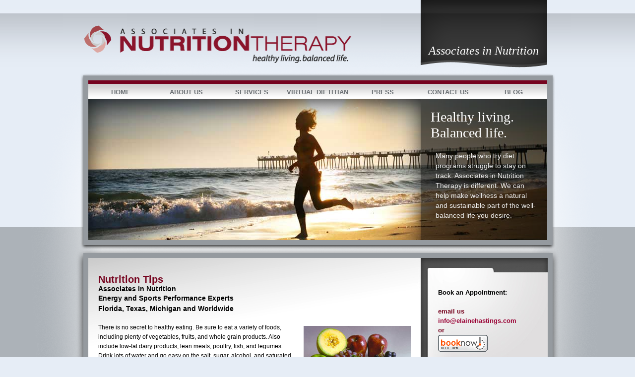

--- FILE ---
content_type: text/html
request_url: https://associatesinnutrition.com/nutritiontips/nutritiontips.html
body_size: 5198
content:
<!DOCTYPE html PUBLIC "-//W3C//DTD XHTML 1.0 Transitional//EN"
    "http://www.w3.org/TR/xhtml1/DTD/xhtml1-transitional.dtd">

<html xmlns="http://www.w3.org/1999/xhtml">
<head>
  <meta name="description"
        content=
        "Associates in Nutrition Therapy offers customized nutrition therapy programs from registered dietitians in Fort Myers, Florida." />
  <meta name="keywords"
        content=
        "nutrition tips, nutrition guidelines, dietary guidelines, food and nutrition, associates in nutrition therapy, nutrition therapy, dietitians, elaine hastings, nutrition expert, healthier eating habits, wellness plan, fort myers dietitian, fort myers nutrition therapy, fort myers nutrition expert, nutrition diet therapy, fort myers nutrition therapies, diet and nutrition expert, fort myers diet and nutrition expert, dietitians, fort myers dietitians, registered dietitian, registered dietitian in fort myers, registered dietitians, registered dietitians in fort myers, fort myers nutritionists, nutritionist, dietitian fort myers, dietitian ft. myers, dietitian ft myers, dietitian ft. myers, dietitian ft myers" />
  <meta name="PRIORITY"
        content="0.500000" />
  <meta http-equiv="content-type"
        content="text/html; charset=utf-8" />
  <meta name="robots"
        content="all" />
  <meta name="generator"
        content="RapidWeaver" />

  <title>Nutrition Tips from Associates in Nutrition Therapy,
  Dietitians in Fort Myers</title>
  <link rel="stylesheet"
        type="text/css"
        media="screen"
        href="../rw_common/themes/dscribe/styles.css" />
  <link rel="stylesheet"
        type="text/css"
        media="screen"
        href="../rw_common/themes/dscribe/colourtag-page9.css" />
  <link rel="stylesheet"
        type="text/css"
        media="print"
        href="../rw_common/themes/dscribe/print.css" />
  <link rel="stylesheet"
        type="text/css"
        media="handheld"
        href="../rw_common/themes/dscribe/handheld.css" />
  <link rel="stylesheet"
        type="text/css"
        media="screen"
        href=
        "../rw_common/themes/dscribe/css/mediabox/mediabox.css" />
        <!--[if lt IE 7]><style type="text/css" media="screen">body {behavior: url(../rw_common/themes/dscribe/csshover.htc);}</style><![endif]-->
  <link rel="stylesheet"
        type="text/css"
        media="screen"
        href="../rw_common/themes/dscribe/css/logo/left.css" />
  <link rel="stylesheet"
        type="text/css"
        media="screen"
        href="../rw_common/themes/dscribe/css/title/x_large.css" />
  <link rel="stylesheet"
        type="text/css"
        media="screen"
        href="../rw_common/themes/dscribe/css/title/georgia.css" />
  <link rel="stylesheet"
        type="text/css"
        media="screen"
        href="../rw_common/themes/dscribe/css/title/kern3.css" />
  <link rel="stylesheet"
        type="text/css"
        media="screen"
        href=
        "../rw_common/themes/dscribe/css/background/strip.css" />
  <link rel="stylesheet"
        type="text/css"
        media="screen"
        href="../rw_common/themes/dscribe/css/glow/-20px.css" />
  <link rel="stylesheet"
        type="text/css"
        media="screen"
        href="../rw_common/themes/dscribe/css/slogan/wave.css" />
  <link rel="stylesheet"
        type="text/css"
        media="screen"
        href="../rw_common/themes/dscribe/css/slogan/center.css" />
  <link rel="stylesheet"
        type="text/css"
        media="screen"
        href="../rw_common/themes/dscribe/css/nav/7tab.css" />
  <link rel="stylesheet"
        type="text/css"
        media="screen"
        href="../rw_common/themes/dscribe/css/nav/30px.css" />
  <link rel="stylesheet"
        type="text/css"
        media="screen"
        href=
        "../rw_common/themes/dscribe/css/navigation/helvetica.css" />
        
  <link rel="stylesheet"
        type="text/css"
        media="screen"
        href=
        "../rw_common/themes/dscribe/css/subtabs/transparent.css" />
        
  <link rel="stylesheet"
        type="text/css"
        media="screen"
        href=
        "../rw_common/themes/dscribe/css/feature-image/285px.css" />
        
  <link rel="stylesheet"
        type="text/css"
        media="screen"
        href=
        "../rw_common/themes/dscribe/css/feature-image/image1.css" />
        
  <link rel="stylesheet"
        type="text/css"
        media="screen"
        href=
        "../rw_common/themes/dscribe/css/image_effect/right_60_shadow.css" />
  <link rel="stylesheet"
        type="text/css"
        media="screen"
        href=
        "../rw_common/themes/dscribe/css/slideshow/enable.css" />
  <link rel="stylesheet"
        type="text/css"
        media="screen"
        href=
        "../rw_common/themes/dscribe/css/padding/padding20.css" />
  <link rel="stylesheet"
        type="text/css"
        media="screen"
        href=
        "../rw_common/themes/dscribe/css/header/georgia.css" />
  <link rel="stylesheet"
        type="text/css"
        media="screen"
        href=
        "../rw_common/themes/dscribe/css/body/helvetica.css" />
  <link rel="stylesheet"
        type="text/css"
        media="screen"
        href=
        "../rw_common/themes/dscribe/css/sidebar/right_light.css" />
        
<style type="text/css"
       media="all">
/*<![CDATA[*/
#logo{
margin-top: 50px;
}

h2.slogan{
font-family: helvetica;
font-size: 24px;
font-weight: bolder;
}
/*]]>*/
.style31 {
  color: #FFFFFF;
  font-family: Times New Roman;
  font-size: 24px;
}
.style57 {
  color: #990033;
  font-weight: bold;
  font-size: 13px;
}
.style58 {font-size: 13px}
</style>
<script type="text/javascript"
      src="../rw_common/themes/dscribe/css/mediabox/mootools.js">
</script>
<script type="text/javascript"
      src="../rw_common/themes/dscribe/css/mediabox/mediabox72.js">
</script>
<script type="text/javascript"
      src="../rw_common/themes/dscribe/css/slideshow/slideshow.js">
</script>
<script type="text/javascript"
      src="../rw_common/themes/dscribe/javascript.js">
</script><!--[if lt IE 7]>
                        <style type="text/css">img, div, li { behavior: url(../rw_common/themes/dscribe/iepngfix.htc) }</style>
                        <script>
                                var imgPath = "../rw_common/themes/dscribe/blank.gif";
                        </script>
                <![endif]-->
</head>

<body>
  <div id="wrapperOuter">
    <div id="wrapperInner">
      <div id="container">
        <div id="titleLogo">
          <div id="logo">
            <img src="../rw_common/images/ANT_horiz.png"
                 width="544"
                 height="80"
                 alt="Site logo" />
          </div>

          <h1 class="title" style="margin-bottom: 0;"></h1>
        </div>

        <div id="myExtraContainer2">
          <h2 class="slogan" style="margin-bottom: 0">&nbsp;</h2>
          <p style="margin-top:0; margin-bottom: 0;"><span class="style31">Associates in Nutrition</span></p>
          </div>

        <div id="topWrapper">
          <div id="toolbar">
            <ul style="margin-bottom: 0">
              <li><a href="../index.html"
                 rel="self">Home</a></li>

              <li><a href="../aboutus/aboutus.html"
                 rel="self">About Us</a></li>

              <li>
                <a href="../programs/programs.html"
                    rel="self">Services</a>

                <ul>
                  <li><a href=
                  "../programs/corporate/corporate.html"
                     rel="self">Corporate</a></li>

                  <li><a href=
                  "../programs/individual/individual.html"
                     rel="self">Individual</a></li>

                  <li><a href="../programs/sports/sports.html"
                     rel="self">Sports</a></li>
                </ul>
              </li>

              <li><a href="../nett/nett.html"
                 rel="self">Virtual Dietitian</a></li>

              <li><a href="../press/press.html"
                 rel="self">Press</a></li>

              <li><a href="../contact/contact.php"
                 rel="self">Contact Us</a></li>

              <li><a href=
              "https://associatesinnutrition.com/wordpress/"
                 rel="self">Blog</a></li>
            </ul>
          </div>

          <div id="slideshow"
               class="slideshow">
            <!-- Add Slideshow code below -->
            <img src=
            "https://associatesinnutrition.com/slideshow-images/image1.jpg"
                 alt="Banner"
                 width="925"
                 height="285" /> <script type="text/javascript">
//<![CDATA[

myShow = new Slideshow('slideshow', {type:'fade', duration: [2000, 4000],hu: 'https://associatesinnutrition.com/slideshow-images/',
images: ['image6.jpg','image2.jpg','image3.jpg','image4.jpg','image5.jpg']});

//]]>
</script>
          </div>

          <div id="featureImage">
            <div id="myExtraContainer3">
              <h1>Healthy living. Balanced life.</h1>

              <p style="margin-bottom: 0;">Many people who try diet programs struggle to stay
              on track. Associates in Nutrition Therapy is
              different. We can help make wellness a natural and
              sustainable part of the well-balanced life you
              desire.</p>
            </div>

            <div id="imageShadow"></div>
          </div>
        </div><!-- topWrapper -->

        <div id="top"></div>

        <div id="contentWrapper">
          <div id="contentBackgroundX">
            <div id="contentBackground">
              <div id="contentContainer">
                <div id="padding">
                  <p style="margin-top: 0; margin-bottom: 0"><span style=
                  "font-size:20px; color:#76041F;font-weight:bold;">
                  <br />
                  Nutrition Tips
                  <br />
                  </span><span style=
                  "font-size:14px; color:#000000;font-weight:bold;">Associates
                  in Nutrition </span></p>
                  <p style="margin-top: 0; margin-bottom: 0;"><span style=
                  "font-size:14px; color:#000000;font-weight:bold;">Energy and Sports Performance Experts</span></p>
                  <p style="margin-top: 0; margin-bottom: 0;"><span style=
                  "font-size:14px; color:#000000;font-weight:bold;">                  Florida, Texas, Michigan and Worldwide </span><span style=
                  "font-size:20px; color:#76041F;font-weight:bold;"><br />
                      
                    <br />
                      </span>
                    
                  </p>
                  <div class="image-right">
                    <img class="imageStyle"
                         alt="fruit"
                         src="files/page9_1.jpg"
                         width="216"
                         height="144" />
                  </div>There is no secret to healthy eating. Be
                  sure to eat a variety of foods, including plenty
                  of vegetables, fruits, and whole grain products.
                  Also include low-fat dairy products, lean meats,
                  poultry, fish, and legumes. Drink lots of water
                  and go easy on the salt, sugar, alcohol, and
                  saturated fat. Good nutrition should be part of
                  an overall healthy lifestyle, that also includes
                  regular physical activity, not smoking, and
                  stress management. If you drink alcoholic
                  beverages, do so in moderation.
                  <br />
                  <br />
                  Here are some tips for healthy eating at home,
                  work, and elsewhere to help you get started. Try
                  some of these ideas.
                  <br />
                  <br />
                  <span style=
                  "font:11px 'Lucida Grande', LucidaGrande, Verdana, sans-serif;">
                  <a href="#"
                     onclick=
                     "MyWindow1=window.open('http://www.girlshealth.gov/bones/','MyWindow1','toolbar=no,location=no,directories=no,status=no,menubar=no,scrollbars=yes,resizable=yes,width=800,height=600,left=200,top=200'); return false;">
                  <strong>Staying Strong: Calcium Cool-Cuisine Tips
                  for Girls</strong></a>
                  <br /></span>
                  <br />
                  <span style=
                  "font-size:15px; color:#76041F;font-weight:bold;">
                  Related Resources</span>
                  <br />
                  <span style=
                  "font:11px 'Lucida Grande', LucidaGrande, Verdana, sans-serif;">
                  <a href="#"
                     onclick=
                     "MyWindow2=window.open('http://www.cdc.gov/nccdphp/dnpa/5ADay/index.htm','MyWindow2','toolbar=no,location=no,directories=no,status=no,menubar=no,scrollbars=yes,resizable=yes,width=800,height=600,left=200,top=200'); return false;">
                  <strong>5 A Day for Better Health,
                  CDC</strong></a></span>
                  <br />
                  <span style="font-size:11px;">The 5 A Day Web
                  site offers great nutrition information and
                  advice.</span>
                  <br />
                  <br />
                  <span style=
                  "font:11px 'Lucida Grande', LucidaGrande, Verdana, sans-serif;">
                  <a href="#"
                     onclick=
                     "MyWindow3=window.open('http://www.americanheart.org/deliciousdecisions/jsp/home/home.jsp?_requestid=2499685','MyWindow3','toolbar=no,location=no,directories=no,status=no,menubar=no,scrollbars=yes,resizable=yes,width=800,height=600,left=200,top=200'); return false;">
                  <strong>Delicious Decisions</strong></a></span>
                  <br />
                  <span style="font-size:11px;">The American Heart
                  Association's nutrition Web site is dedicated
                  solely to nutrition. It offers nutrition basics,
                  a tailored cookbook for those with heart disease
                  or looking to prevent heart disease, helpful tips
                  for eating out and supermarket shopping, and a
                  special section on maintaining a healthy
                  diet.</span>
                  <br />
                  <br />
                  <span style=
                  "font:11px 'Lucida Grande', LucidaGrande, Verdana, sans-serif;">
                  <a href="#"
                     onclick=
                     "MyWindow4=window.open('http://www.health.gov/dietaryguidelines/','MyWindow4','toolbar=no,location=no,directories=no,status=no,menubar=no,scrollbars=yes,resizable=yes,width=800,height=600,left=200,top=200'); return false;">
                  <strong>Dietary Guidelines for Americans
                  2005</strong></a></span>
                  <br />
                  <span style="font-size:11px;">Dietary Guidelines
                  for Americans, published jointly by the
                  Department of Health and Human Services (HHS) and
                  the Department of Agriculture (USDA), provides
                  advice about how good dietary habits for people
                  aged 2 years and older can promote health and
                  reduce risk for major chronic diseases.</span>
                  <br />
                  <br />
                  <span style=
                  "font:11px 'Lucida Grande', LucidaGrande, Verdana, sans-serif;">
                  <a href="#"
                     onclick=
                     "MyWindow5=window.open('http://fnic.nal.usda.gov/nal_display/index.php?info_center=4&amp;tax_level=1','MyWindow5','toolbar=no,location=no,directories=no,status=no,menubar=no,scrollbars=yes,resizable=yes,width=800,height=600,left=200,top=200'); return false;">
                  <strong>Food and Nutrition Information Center
                  (FNIC)</strong></a></span>
                  <br />
                  <br />
                  <span style=
                  "font:11px 'Lucida Grande', LucidaGrande, Verdana, sans-serif;">
                  <a href="#"
                     onclick=
                     "MyWindow6=window.open('http://fnic.nal.usda.gov/nal_display/index.php?info_center=4&amp;tax_level=1&amp;tax_subject=249','MyWindow6','toolbar=no,location=no,directories=no,status=no,menubar=no,scrollbars=yes,resizable=yes,width=800,height=600,left=200,top=200'); return false;">
                  <strong>Food and Nutrition Topics from A to
                  Z</strong></a></span>
                  <br />
                  <span style="font-size:11px;">This site complied
                  by the U.S. Department of Agriculture's Food and
                  Nutrition Information Center lets you search food
                  and nutrition topics in both simple and detailed
                  ways.
                  <br /></span>
                  <br />
                  <span style=
                  "font:11px 'Lucida Grande', LucidaGrande, Verdana, sans-serif;">
                  <a href="#"
                     onclick=
                     "MyWindow7=window.open('http://www.healthfinder.gov/','MyWindow7','toolbar=no,location=no,directories=no,status=no,menubar=no,scrollbars=yes,resizable=yes,width=800,height=600,left=200,top=200'); return false;">
                  <strong>Healthfinder®</strong></a></span>
                  <br />
                  <span style="font-size:11px;">Health information
                  from the Office of Disease Prevention and Health
                  Promotion, U.S. Department of Health and Human
                  Services.
                  <br /></span>
                  <br />
                  <span style=
                  "font:11px 'Lucida Grande', LucidaGrande, Verdana, sans-serif;">
                  <a href="#"
                     onclick=
                     "MyWindow8=window.open('http://www.mypyramid.gov/','MyWindow8','toolbar=no,location=no,directories=no,status=no,menubar=no,scrollbars=yes,resizable=yes,width=800,height=600,left=200,top=200'); return false;">
                  <strong>MyPyramid Plan</strong></a></span>
                  <br />
                  <span style="font-size:11px;">The new USDA food
                  pyramid replaces "one size fits all" with a
                  customizable eating and exercise plan. Explore
                  the new pyramid to learn about the food groups
                  and to see how much physical activity you should
                  be getting.</span>
                  <br />
                  <br />
                  <span style=
                  "font:11px 'Lucida Grande', LucidaGrande, Verdana, sans-serif;">
                  <a href="#"
                     onclick=
                     "MyWindow9=window.open('http://www.shapeup.org/','MyWindow9','toolbar=no,location=no,directories=no,status=no,menubar=no,scrollbars=yes,resizable=yes,width=800,height=600,left=200,top=200'); return false;">
                  <strong>Shape Up America!</strong></a></span>
                  <br />
                  <span style="font-size:11px;">Shape Up America is
                  a nonprofit organization dedicated to helping
                  individuals achieve and maintain a healthy weight
                  for life.
                  <br /></span>
                  <br />
                  <span style=
                  "font-size:14px; color:#76041F;font-weight:bold;">
                  Also available, a brochure for consumers:</span>
                  <br />
                  <span style=
                  "font:11px 'Lucida Grande', LucidaGrande, Verdana, sans-serif;">
                  <a href="#"
                     onclick=
                     "MyWindow10=window.open('http://www.health.gov/dietaryguidelines/dga2005/document/pdf/brochure.pdf','MyWindow10','toolbar=no,location=no,directories=no,status=no,menubar=no,scrollbars=yes,resizable=yes,width=800,height=600,left=200,top=200'); return false;">
                  <strong>Finding Your Way to a Healthier You:
                  Based on the Dietary Guidelines for
                  Americans</strong> (PDF-255K)</a></span>
                  <br />
                  <br />
                  <span style=
                  "font-size:15px; color:#76041F;font-weight:bold;">
                  <br />
                  <br />
                  <br />
                  <br />
                  <br />
                  <br />
                  <br />
                  <span style="font-family:Times New Roman;font-size:16px;color:rgb(119, 138, 161);"><span style="color:rgb(118, 4, 31);"><strong>If you are hungry for a healthier lifestyle, contact Associates in Nutrition Therapy today!</strong></span> </span></span>                </div>
              </div>

              <div id="sidebarContainer">
                <h2 id="sideHeader"></h2>
                <p><span style=
                "font-size:13px; font-weight:bold;">Book an
                  Appointment:</span>
                  <br />
                    <span style=
                "font-size:13px; color:#76041F;font-weight:bold;"><br />
                </span></p>
<p style="margin-bottom: 0;"><span style=
                "font-size:13px; color:#76041F;font-weight:bold;"><a href="../contact/contact.php"
                   rel="self"
                   title="Contact Us">email us</a></span> </p>
<p class="style57" style="margin-top: 0;">info@elainehastings.com</p>
<p><span style=
                   "font-size:13px; color:#76041F;font-weight:bold;">or
  <br />
  </span><strong><a href=
                "http://www.genbook.com/bookings/slot/reservation/30016246?bookingSourceId=1000"
                   rel="external"><img class="imageStyle"
                     alt="booknow"
                     src="files/booknow.png"
                     width="100"
                     height="34" /></a></strong>
  <br />
  <br />
  <span style=
                "font-size:13px; font-weight:bold;">Quick Links:
    <br />
    </span><span style="font-size:13px;">•</span>
     <span style="font-size:13px;"><a href=
                "../forms/forms.html"
                   rel="self"
                   title="Download Forms">Media Buzz</a><br />
       •</span> <span style="font-size:13px;"><a href=
                "../bmi/bmi.php"
                   rel="self"
                   title="BMI Test">BMI Test</a></span><span style=
                   "font-size:13px;"><br />
         •</span> <span style="font-size:13px;"><a href=
                "../whatis/whatis.html"
                   rel="self"
                   title="What is a Dietitian">What is a
           Dietitian?</a></span><span style=
                   "font-size:13px;"><br />
             •</span> <span style="font-size:13px;"><a href=
                "nutritiontips.html"
                   rel="self"
                   title="Nutrition Tips">Nutrition
               Tips</a></span><span style=
                   "font-size:13px;"><br />
                •</span> <span style="font-size:13px;"><a href=
                "../choosing/choosing.html"
                   rel="self"
                   title="Choosing a Dietitian">Choosing a
                   Dietitian</a><br />
                </span></p>
<p style="margin-bottom: 0;">&nbsp;</p>
<p style="margin-top: 0;"><span style=
                "font-size:13px; font-weight:bold;">                    <br />
                <a href=
                "http://www.facebook.com/pages/Fort-Myers-FL/Associates-in-Nutrition-Therapy/135640912904"
                   rel="external">Join us on</a></span></p>
                <p style="margin-bottom: 0;"><span style=
                     "font-size:13px; font-weight:bold;"><br />
                  <br />
                  </span>
                  <!-- BEGIN: Constant Contact Basic Opt-in Email List Form -->
                  
                </p>
                <div align="center">
                  <table border="0"
                         cellspacing="0"
                         cellpadding="3"
                         bgcolor="#FFFFCC"
                         style="border:2px solid #000000;">
                    <tr>
                      <td align="center"
                          style=
                          "font-weight: bold; font-family:Arial; font-size:12px; color:#000000;">
                      Join Our Mailing List</td>
                    </tr>

                    <tr>
                      <td align="center"
                          style="border-top:2px solid #000000">
                        <form name="ccoptin"
                              action=
                              "https://visitor.constantcontact.com/d.jsp"
                              target="_blank"
                              method="post"
                              style="margin-bottom:2;"
                              id="ccoptin">
                          <input type="hidden"
                                name="m"
                                value="1102213396267" /><input type=
                                "hidden"
                                name="p"
                                value="oi" /><font style=
                                "font-weight: normal; font-family:Arial; font-size:12px; color:#000000;">Email:</font>
                                <input type="text"
                                name="ea"
                                size="20"
                                value=""
                                style=
                                "font-size:10pt; border:1px solid #999999;" />
                          <input type="submit"
                                name="go"
                                value="Go"
                                class="submit"
                                style=
                                "font-family:Verdana,Geneva,Arial,Helvetica,sans-serif; font-size:10pt;" />
                        </form>
                      </td>
                    </tr>
                  </table>
                </div>
                <!-- END: Constant Contact Basic Opt-in Email List Form -->
              </div>

              <div class="clear"></div>
            </div><!-- contentBackground -->
          </div><!-- contentBackgroundX -->

          <div id="bottomInfo">
            <div id="breadcrumb">
              <ul>
                <li><a href=
                "../index.html">Home</a>&nbsp;»&nbsp;</li>

                <li><a href="nutritiontips.html">Nutrition
                Tips</a>&nbsp;»&nbsp;</li>
              </ul><span>You Are Here</span>
            </div>

            <div id="footerInfo">
              © 2009 Associates in Nutrition Therapy <a href="#"
                   id="rw_email_contact"
                   name="rw_email_contact">Contact
                   Us</a><script type="text/javascript">
//<![CDATA[
var _rwObsfuscatedHref0 = "mai";var _rwObsfuscatedHref1 = "lto";var _rwObsfuscatedHref2 = ":el";var _rwObsfuscatedHref3 = "ain";var _rwObsfuscatedHref4 = "e@a";var _rwObsfuscatedHref5 = "sso";var _rwObsfuscatedHref6 = "cia";var _rwObsfuscatedHref7 = "tes";var _rwObsfuscatedHref8 = "inn";var _rwObsfuscatedHref9 = "utr";var _rwObsfuscatedHref10 = "iti";var _rwObsfuscatedHref11 = "on.";var _rwObsfuscatedHref12 = "com";var _rwObsfuscatedHref = [base64]; document.getElementById('rw_email_contact').href = _rwObsfuscatedHref;
//]]>
</script>
            </div>
          </div><!-- bottomInfo -->
        </div><!-- contentWrapper -->

        <div id="footer"></div>
      </div><!-- container -->
    </div><!-- wrapperInner -->
  </div><!-- wrapperOuter -->
  <!-- Start Google Analytics -->
  <script type="text/javascript">
//<![CDATA[
var gaJsHost = (("https:" == document.location.protocol) ? "https://ssl." : "http://www.");
document.write(unescape("%3Cscript src='" + gaJsHost + "google-analytics.com/ga.js' type='text/javascript'%3E%3C/script%3E"));
//]]>
</script><script type="text/javascript">
//<![CDATA[
try {
var pageTracker = _gat._getTracker("UA-3411064-57");
pageTracker._trackPageview();
} catch(err) {}
//]]>
</script><!-- End Google Analytics -->
</body>
</html>


--- FILE ---
content_type: text/css
request_url: https://associatesinnutrition.com/rw_common/themes/dscribe/styles.css
body_size: 3389
content:
html, body, div, h1, h2, h3, h4, h5, h6, ul, ol, dl, li, dt, dd, p, blockquote, pre, form, fieldset, table, th, td { 
	margin: 0; padding: 0; 
}

img {
	border: none;
}

html, body {
	margin: 0;
	padding: 0;
	border: 0;
	height:  100%;
}
body { 
	text-align: center;
	font: 0.75em/1.6em "Helvetica Neue", Arial, Helvetica, Geneva, sans-serif;
}

a:link, a:visited {
	text-decoration: none;
}

a:hover, a:active {
	
}

.image-left {
	float: left;
	margin: 3px 3px 3px 0;
	padding: 3px 12px 3px 0px;
}

.image-right {
	float: right;
	margin: 3px 0 3px 3px;
	padding: 3px 0 3px 12px;
}

span#blurb a:hover, #featureImageEC a:hover {
	border-bottom: 1px dotted #666;
} 

#titleLogo{
	width: 945px;
	height: 150px;
	position: absolute;
	display: block;
}

span#blurb{
	display: block;
	width: 640px;
	padding-top: 4px;
	letter-spacing: normal;
	font: 11px "Helvetica Neue", Arial, Helvetica, Geneva, sans-serif;
}

h2.slogan{
	font-size: 11px;
	font-family: georgia;
	font-style: italic;
	font-weight: normal;
	line-height: 1.6em;
}

h1, h2, h3, h4, h5, h6{
	line-height: normal;
}

#container{
	width: 945px;
	margin: 0 auto;
}

#wrapperOuter {
	min-height: 100%;
	text-align: left;
}

#topWrapper{
	position: absolute;
	margin: 152px 0px 0px 0px;
	width: 946px;
	overflow: hidden;
}

#featureImage{
	position: absolute;
	width: 925px;
	height: 285px;
	left: 10px;
	z-index: 5;
}

#contentWrapper{
	width: 926px;
	padding: 10px 10px 50px 10px;
	z-index: 1;
}

#contentBackground{
	min-height:250px;
  	height:auto !important;
  	height:250px;
	position: relative;
	z-index: 2;
}

#contentBackgroundX{
	min-height:350px;
  	height:auto !important;
  	height:350px;
	position: relative;
	z-index: 3;
}

#contentContainer{
	z-index: 4;
}

#sidebarContainer h1{
	font-size: 1.9em;
}

#sidebarContainer h2{
	font-size: 1.8em;
}

#sidebarContainer h3{
	font-size: 1.7em;
} 

#sidebarContainer h4{
	font-size: 1.6em;
}

#sidebarContainer h5{
	font-size: 1.5em;
} 

#sidebarContainer h6 { 
	font-size: 1.4em;
}

#sidebarContainer{
	width: 200px;
	z-index: 50;
}

.clear{
	clear: both;
}

#bottomInfo{
	width: 906px;
	margin: 11px 0 0 0;
	height:  20px;
	padding: 8px 10px 8px 10px;
	background: #333;
	border-top: 1px solid #444;
}

#breadcrumb{
	font-size: 20px;
	float: left;
	color: #888;
	width: 65%;
}

#breadcrumb span{
	font-size: 15px; 
	float: left; 
	font-weight: bolder;
}

#breadcrumb a{
	font-size: 15px;
	font-weight: bolder;
	color: #ccc;
	text-decoration: none;
}

#footerInfo{
	font-size: 12px;
	text-align: right;
	color: #666;
	font-weight: bolder;
}

#footerInfo a{
	color: #ccc;
	border: none;
	font-size: 12px;
	text-decoration: none;
}

#breadcrumb ul{
	padding: 0;
	margin: 0;
	list-style: none;
}

#breadcrumb li, #breadcrumb li a{
	float: left;
}

#footer{
	clear: both;
	padding-bottom: 60px;
}

#contentWrapper h2{
	font-size: 1.65em;
}

h2#sideHeader{
	font-size: 23px;
	padding-bottom: 10px;
	margin: 0;
}

#padding h1,
#padding h2,
#padding h3,
#padding h4,
#padding h5,
#padding h6{
	margin: 0;
	padding: 0;
}

#contentContainer h1, 
#contentContainer h2, 
#contentContainer h3, 
#contentContainer h4, 
#contentContainer h5, 
#contentContainer h6 {
	font-weight: normal;
	padding-bottom: 8px;
	margin: 0;
}

.break{
	padding-bottom: 27px;
	background: url(images/break.gif) no-repeat center bottom;
	margin-bottom: -16px;
	position: relative;
	z-index: 0;
}

.extraContainer h3{
	font-size: 16px;
	padding-bottom: 7px;
}

#myExtraContainer3 a{
	font-size: 1.4em;
}

#sitemap ul{
	margin: 2px 0px;
}

/* @group Toolbar */

/* Toolbar Styles */

#toolbar{
	position: relative;
	width: 925px;
	margin: 10px 10px 0px 10px;
	z-index: 8;
}

#toolbar ul{
	border-bottom: 1px solid #ccc;
	padding: 0;
	margin: 0;
	z-index: 9;
}

* html #toolbar ul{
	border-bottom: none;
	z-index: 9;
}

#toolbar ul li {
	position: relative;
	display: inline;
	float: left;
	height: 20px;
	z-index: 10;
}

#toolbar ul li a{
	height: 21px;
	text-align: center;
	display: block;
	text-decoration: none;
	text-transform: uppercase;
	font-size: 13px;
	font-weight: bold;
	z-index: 11;
}

*:first-child+html #toolbar ul li a,
*:first-child+html #toolbar ul li a:hover{
	height: 24px;
}

#toolbar ul a:hover{
	margin-top: -7px;
	color: #444;
}

#toolbar .current{
	border-color: #333;
}

#toolbar ul li a#current,
#toolbar ul li a.currentAncestor {
	margin-top: -7px;
	border-top-width: 7px;
	border-top-style: solid;
	position: absolute;
}

#toolbar ul li span{
	float: right;
	border-left: 1px dotted #aaa;
}

/* Parent - Level 0 */

/* Child - Level 1 */

#toolbar ul ul {
	padding-top: 1px;
	margin: 0;
	position: absolute;
	background: none;
	border: none;
	z-index: 11;
}

#toolbar ul ul li {
	border-top-width: 1px;
	border-top-style:solid;
	height: 32px;
	z-index: 12;
}

#toolbar ul ul li a {
	border: none;
	display: block;
	height: 22px;
	font: normal 10px "Verdana", sans-serif;
	padding: 10px 0px 0px;
	margin:0px;
	text-transform: none;
	z-index: 13;
}

#toolbar ul ul li span{
	border: none;	
}

#toolbar ul ul li a:hover {
	border: none;
	margin-top: 0;
}

#toolbar ul ul li a#current,
#toolbar ul ul li a.currentAncestor{
	margin-top: 0px;
	border-top-width: 0px;
	border-top-style: none;
}

/* Child Level 3 */

#toolbar ul ul ul {
	padding-top: 0;
	position: absolute;
	left: 125px;
	top: -1px;
	background: none;
}

#toolbar ul ul ul li{
	padding-top: 0;
	margin: 0;
	border-left-width: 1px;
	border-left-style: solid;
}

#toolbar ul ul ul ul li { 
}

#toolbar ul ul ul ul a{
}

#toolbar ul ul ul ul a:hover{

}

div#toolbar ul ul, div#toolbar ul ul ul, div#toolbar ul li:hover ul ul, div#toolbar ul li:hover ul ul ul, div#toolbar ul li:hover ul ul ul ul, div#toolbar ul li:hover ul ul ul ul ul{
display:none;
}

div#toolbar ul li:hover ul, div#toolbar ul ul li:hover ul, div#toolbar ul ul ul li:hover ul, div#toolbar ul ul ul ul li:hover ul, div#toolbar ul ul ul ul ul li:hover ul{
display:block;
}
/* @end */



/* @group Global Classes */

blockquote, .standout {
	font-style: italic;
	margin: 0;
	font-size: 1em;
	color: #b8b8b8;
	overflow: hidden;
}

/* Main content area unordered list styles */

#contentContainer ul,
#sidebarContainer ul{
	padding-left: 15px;
}

ul.disc {
	list-style-type: disc;
}

ul.circle {
	list-style-type: circle;
}

ul.square {
	list-style-type: square;
}

ol.arabic-numbers {
	list-style-type: decimal;
}

ol.upper-alpha {
	list-style-type: upper-alpha;
}

ol.lower-alpha {
	list-style-type: lower-alpha;
}

ol.upper-roman {
	list-style-type: upper-roman;
}

ol.lower-roman {
	list-style-type: lower-roman;
}

#sidebarContainer ul {
}

#sidebarContainer li {
}


/* Table Styles */
table {
	font-size: 1em;
}
/* @end */

/* @group Blog */

/* @group Archive Page */

.blog-archive-background {
}

.blog-entry-summary {
	margin-bottom: 10px;
}

.blog-archive-headings-wrapper {
}

.blog-archive-entries-wrapper .blog-entry {
}

.blog-archive-month {
	margin-bottom: 5px;
	font-family: inherit;
	font-size: 2.3em;
}

.blog-archive-link {
	border-color: #bbb;
	margin-bottom: 15px;
	padding-bottom: 10px;
	border-bottom-style: solid;
	border-bottom-width: 1px;
}

.blog-archive-link a:link, .blog-archive-link a:visited {
}
	
/* @end */

/* @group Tag Cloud */
ul.blog-tag-cloud {
	padding: 8px 0;
	text-align: justify;
	border-bottom: 1px solid #474747;
}

ul.blog-tag-cloud li {
	display: inline;
	padding-right: 5px;
}

.blog-tag-size-1 {	
	font-size: 0.8em;
}

.blog-tag-size-2 {	
	font-size: 0.85em;
}

.blog-tag-size-3 {	
	font-size: 0.9em;
}

.blog-tag-size-4 {	
	font-size: 0.95em;
}

.blog-tag-size-5 {	
	font-size: 1em;
}

.blog-tag-size-6 {	
	font-size: 1.05em;
}

.blog-tag-size-7 {	
	font-size: 1.1em;
}

.blog-tag-size-8 {	
	font-size: 1.15em;
}

.blog-tag-size-9 {	
	font-size: 1.2em;
}

.blog-tag-size-10 {	
	font-size: 1.25em;
}

.blog-tag-size-11 {	
	font-size: 1.3em;
}

.blog-tag-size-12 {	
	font-size: 1.35em;
}

.blog-tag-size-13 {
	font-size: 1.4em;
}

.blog-tag-size-14 {	
	font-size: 1.45em;
}

.blog-tag-size-15 {
	font-size: 1.5em;
}

.blog-tag-size-16 {	
	font-size: 1.55em;
}

.blog-tag-size-17 {	
	font-size: 1.6em;
}

.blog-tag-size-18 {	
	font-size: 1.65em;
}

.blog-tag-size-19 {
	font-size: 1.7em;
}

.blog-tag-size-20 {	
	font-size: 1.75em;
}

/* @end */

.blog-entry {
	
	margin: 20px 0px 50px 0px;
}

.blog-entry-title {
	margin-bottom: 5px;
	letter-spacing: -1px;
	font-family: inherit;
	font-size: 2.4em;
	font-weight: normal;
}

.blog-entry-title a {
	margin-bottom: 0;
	text-decoration: none;
}

.blog-entry-date {
	font-size: 0.9em;
	margin-bottom: 15px;
	padding-bottom: 5px;
	border-bottom: 1px solid #ccc;
	font-weight: bold;
}

.blog-read-more {
	display: block;
	padding-top: 10px;
	font-style: italic;
}

.blog-entry-body {
}

.blog-entry-comments {
	margin-top: 10px;
	background: #f4f4f4;
	padding: 7px 3px 7px 10px;
	border-bottom: 1px solid #ddd;
}

.blog-entry-tags{
	padding-top: 10px;
	font-weight: bolder;	
}

#blog-categories a:hover, #blog-archives a:hover, .blog-tag-cloud li a:hover, #blog-rss-feeds a:hover{
	color: #fff;
}


/*styles the category link in the main entry */
.blog-entry-category {
}

.blog-entry-category a:link, .blog-entry-category a:visited {
}

/* styles the archives in the blog sidebar */
#blog-archives {
	padding: 8px 0;
	line-height: 1.8;
	border-bottom: 1px solid #474747;
}

.blog-archive-link-enabled {
}

.blog-archive-link-disabled {
}

/* Styles the blog categories in the blog sidebar */
#blog-categories {
	padding: 8px 0;
	line-height: 1.8;
	border-bottom: 1px solid #474747;
	border-top: 1px solid #474747;
}

.blog-category-link-enabled {
}

.blog-category-link-disabled {
}

/* Styles the blog RSS feeds in the blog sidebar */
#blog-rss-feeds {
	padding: 8px 0;
	line-height: 1.8;
}

.blog-rss-link {
	background: url(images/rss.png) no-repeat 0 1px;
	padding-left: 17px;
}

.blog-comments-rss-link {
	background: url(images/rss.png) no-repeat 0 1px;
	padding-left: 17px;
}

/* Comment links */
a.blog-comment-link {
}

/* Trackback links */
a.blog-trackback-link {
}

/* @end */

/* @group File Sharing */

.filesharing-description {
}

.filesharing-item {
	margin-bottom: 15px;
}

.filesharing-item-title a:link {
	letter-spacing: 2px;
	margin-bottom: 5px;
	font: normal 2em Georgia, serif;
}

.filesharing-item-title a:hover {
}

.filesharing-item-title a:visited {

}

.filesharing-item-description {
}

/* @end */

/* @group Photo Album */

/* @group Index Page (Thumbnail view) */

.album-title {
	padding-top: 20px;
	margin-bottom: 0px;
	font: bold 2.2em "Helvetica Neue", Helvetica, Arial, Geneva, sans-serif;
}

.album-description {
	font-size: 0.9em;
	margin-bottom: 75px;
	padding-bottom: 10px;
	border-bottom: 5px solid #ccc;
}


.album-wrapper {
	display: block;
	position: relative;
}

.thumbnail-wrap {
	text-align: center;
	position: relative;
	float: left;
	margin: 0 7px 50px 6px;
}

* html .thumbnail-wrap {
	text-align: center;
	position: relative;
	float: left;
	margin: 0 5px 50px 5px;
}

.thumbnail-frame {
	position: absolute;
    bottom: 0;
    left: 0;
}

.thumbnail-frame:hover {
}

.thumbnail-frame a {
}

.thumbnail-frame a:hover {
	background: transparent;
}

.thumbnail-frame img {
	margin: auto;
	border: 1px solid #999;
}

.thumbnail-caption {
	color: #444;
	margin: 0;
	padding: 0;
	width: 100%;
	height: 38px;
	display: block;
	text-align: left;
	font-size: 9px;
	font-family: Verdana;
}
	
/* @end */

/* @group Single Page (Photo view) */

.photo-background {
}

body.photo-background #myExtraContent3 {
	display: none;
}

.photo-navigation {
	height: 115px;
	position: relative;
	margin: 0 auto;
	width: 650px;
}

.photo-links {
	float: right;
	font-size: 14px;
	font-weight: bolder;
	padding-top: 80px;
}

.photo-navigation a:link,
.photo-navigation a:visited {
	padding: 0 5px;
	text-decoration: none;
}

.photo-navigation a:hover {
	background: transparent;
}

.photo-frame{
	border-bottom: 1px solid #333;
	border-top: 1px solid #333;
}

.photo-title {
	position: absolute;
	top: 43px;
	left: 3px;
	letter-spacing: -1px;
	font: bold 2.3em/normal "Helvetica Neue", Helvetica, Arial, Geneva, sans-serif;
}

.photo-caption {
	margin: 0;
	position: absolute;
	top: 80px;
	left: 3px;
	letter-spacing: normal;
	font: normal 1.2em/normal "Helvetica Neue", Arial, Helvetica, Geneva, sans-serif;
}

/* @group EXIF data */
/* Data wrapper */
.exif-data {
}

.exif-data p {
	margin: 0;
	padding: 0;
}

/* p tag classes for all exif data */
p.exif-version {
}

p.exif-colour-space {
}

p.exif-focal-length {
}

p.exif-dimensions {
}

p.exif-pixel-y-dimension {
}

p.exif-pixel-x-dimension {
}

p.exif-oecf-value {
}

p.exif-subsec-time-original {
}

p.exif-exposure-mode {
}

p.exif-spatial-frequency-response {
}

p.exif-scene-capture-type {
}

p.exif-subject-location {
}

p.exif-shutter-speed {
}

p.exif-datetime-original {
}

p.exif-subsec-time {
}

p.exif-compressed-bits-per-pixel {
}

p.exif-flash-energy {
}

p.exif-saturation {
}

p.exif-brightness {
}

p.exif-exposure-time {
}

p.exif-f-number {
}

p.exif-file-source {
}

p.exif-gain-control {
}

p.exif-subject-area {
}

p.exif-cfa-pattern {
}

p.exif-scene-type {
}

p.exif-white-balance {
}

p.exif-flash {
}

p.exif-exposure-index {
}

p.exif-flashpix-version {
}

p.exif-device-setting-description {
}

p.exif-focalplane-x-resolution {
}

p.exif-image-uniqueid {
}

p.exif-components-configuration {
}

p.exif-light-source {
}

p.exif-sensing-method {
}

p.exif-aperture {
}

p.exif-sharpness {
}

p.exif-exposure-program {
}

p.exif-subject-distance {
}

p.exif-subsec-time-digitized {
}

p.exif-contrast {
}

p.exif-focalplane-resolution-unit {
}

p.exif-gamma {
}

p.exif-35mm-focal-length {
}

p.exif-datetime-digitized {
}

p.exif-subject-distance-range {
}

p.exif-custom-rendered {
}

p.exif-max-aperture {
}

p.exif-sound-file {
}

p.exif-metering-mode {
}

p.exif-spectral-sensitivity {
}

p.exif-exposure-bias {
}

p.exif-focalplane-y-resolution {
}

p.exif-iso-rating {
}

p.exif-maker-note {
}

p.exif-digital-zoom-ratio {
}

p.exif-user-comment {
}
/* @end */

/* @end */
	
/* @end */

/* @group Quicktime Page */

.movie-description {

}
	
/* @end */

/* @group Quicktime Album */

/* @group Index Page (Movie Thumbnail view) */

.movie-page-title {
	margin-bottom: 0px;
	font: bold 2.2em "Helvetica Neue", Helvetica, Arial, Geneva, sans-serif;
}

.movie-page-description {
	font-size: 0.9em;
	margin-bottom: 20px;
	padding-bottom: 10px;
	border-bottom: 5px solid #ccc;

}

.movie-thumbnail-frame {
	width: 144px;
	min-height: 100px;
	float: left;
	position: relative;
	margin-right: 10px;
	margin-bottom: 10px;
	border: 1px solid #bbb;
	text-align: center;
	padding: 5px 0 0 0;
	background: #ddd;
	font: 9px Verdana, "Lucida Grande", Lucida, sans-serif;
	color: #444;
}

.movie-thumbnail-frame:hover {
}

.movie-thumbnail-caption {
	padding: 0 10px;
}
	
/* @end */

/* @group Single Page (Movie View) */

body.movie-background #myExtraContent1, body.movie-background #myExtraContent2,
body.movie-background #myExtraContent3{
	display: none;
}

.movie-background {
	margin: 15px 10px 10px 10px;
}

.movie-title {
	padding-top: 5px;
	font: normal 2em "Helvetica Neue", Arial, Helvetica, Geneva, sans-serif;
	color: #fff;
}

.movie-frame {
	margin-bottom: 10px;
}
	
/* @end */


/* @end */

/* @group Contact Form */
.message-text { 
} 

.required-text {
} 

.form-input-field {
	background: #f4f4f4;
	width: 98%;
} 

.form-input-button { 
} 
/* @end */




--- FILE ---
content_type: text/css
request_url: https://associatesinnutrition.com/rw_common/themes/dscribe/colourtag-page9.css
body_size: 351
content:
body {
	color: #000000;
	background-color: #E6EDF6;
}

* html body {
	background-color: #FFFFFF;
}

#topWrapper{
	background-color: #959A9F;
	border-bottom: 10px solid #959A9F;
}

#contentWrapper{
	background-color: #959A9F;
	border-bottom-color: #B8BDC4;
	border-bottom-width: 5px;
	border-bottom-style: solid;
}

#contentContainer {
	border-color: #FFFFFF;
}

a:link, a:visited {
	color: #326EA1;
}

a:hover, a:active {
	color: #778AA1;
}
		
h1.title{
	color: #FFFFFF;
}
		
h2.slogan{
	color: #FFFFFF;
}

h1, h2, h3, h4, h5, h6, h7, h8, h9, h10{
	color: #325766;
} 

#blurb {
	color: #777777;
}

#blurb a{
	color: #FFFFFF;
}

#blurb a:hover{
	color: #FFFFFF;
}

#myExtraContainer3 h1{
	color: #FFFFFF;
}

#myExtraContainer3 p{
	color: #EEEEEE;
}

#myExtraContainer3 a{
	color: #FFFFFF;
}

#myExtraContainer3 a:hover{
	border-bottom-color: #7F7F7F;
	border-bottom-width: 1px;
	border-bottom-style: solid;
}

#toolbar ul {
	border-top-color: #76041F;
	border-top-width: 7px;
	border-top-style: solid;
}

#toolbar ul a:hover {
	border-top-color: #990528;
	border-top-width: 7px;
	border-top-style: solid;
}

#toolbar ul li a{
	color: #6B7074;
}

#toolbar ul li a:hover{
	color: #2F548F;
}

#toolbar #current,
#toolbar .currentAncestor {
	border-top-color: #990528;
}

#toolbar ul ul li {
	border-color: #161B23;
}

#toolbar ul ul li a {
	background-color: #262E3B;
	color: #CCCCCC;
	border-color: #202732;
}

#toolbar ul ul li a:hover {
	background: #FFFFFF;
	color: #000000;
}

#toolbar ul ul .currentAncestor {
	background: #FFFFFF;
	color: #000000;
}

.blog-entry-title a {
	color: #333333;
}

.blog-entry-title a:hover {
	color: #7F7F7F;
}

.photo-title{
	color: #222222;
}

.photo-caption{
	color: #EEEEEE;
}

.photo-navigation a{
	color: #EEEEEE;
}

.photo-navigation a:hover{
	color: #FFFFFF;
}

#sidebarContainer h1, #sidebarContainer h2,
#sidebarContainer h3, #sidebarContainer h4,
#sidebarContainer h5, #sidebarContainer h6{
	color: #222222;
}

#sidebarContainer{
	color: #000000;
}

#sidebarContainer a{
	color: #76041F;
}

#sidebarContainer a:hover{
	color: #000000;
}

#breadcrumb span{
	color: #C2506B;
}

--- FILE ---
content_type: text/css
request_url: https://associatesinnutrition.com/rw_common/themes/dscribe/css/mediabox/mediabox.css
body_size: 253
content:
/* Moviebox and Slimbox stylesheet - black theme */

#lbOverlay {
	position: absolute;
	left: 0;
	width: 100%;
	background-color: #000;
	cursor: pointer;
	z-index: 5000;
}

#lbCenter, #lbBottomContainer {
	position: absolute;
	left: 50%;
	overflow: hidden;
	background-color: #000;
	z-index: 5001;
}

.lbLoading {
	background: #000 url(images/1_loading.gif) no-repeat center;
}

#lbImage {
	background-repeat: no-repeat;
	border: 7px solid #000;
}

#lbPrevLink, #lbNextLink {
	display: block;
	position: absolute;
	top: 0;
	width: 50%;
	outline: none;
}

#lbPrevLink {
	left: 0;
}

#lbPrevLink:hover {
	background: transparent url(images/1_prev.png) no-repeat 0% 30%;
}

#lbNextLink {
	right: 0;
}

#lbNextLink:hover {
	background: transparent url(images/1_next.png) no-repeat 100% 30%;
}

#lbBottom {
	font-family: Verdana, Helvetica, sans-serif;
	font-size: 10px;
	color: #666;
	line-height: 16px;
	text-align: left;
	border: 7px solid #000;
	border-top-style: none;
}

#lbCloseLink {
	display: block;
	float: right;
	width: 80px;
	height: 16px;
	background: transparent url(images/1_close.png) no-repeat center;
	margin: 0px;
}

#lbCaption, #lbNumber {
	margin-right: 14px;
}

#lbCaption {
	font-weight: bold;
}

--- FILE ---
content_type: text/css
request_url: https://associatesinnutrition.com/rw_common/themes/dscribe/css/logo/left.css
body_size: -143
content:
#logo{
	float: left;
	margin-top: -23px;
}

--- FILE ---
content_type: text/css
request_url: https://associatesinnutrition.com/rw_common/themes/dscribe/css/title/x_large.css
body_size: -99
content:
h1.title{
	font-size: 66px;
	line-height: normal;
	margin: 0;
	padding-top: 46px;
	float: left;
	display: block;
}

--- FILE ---
content_type: text/css
request_url: https://associatesinnutrition.com/rw_common/themes/dscribe/css/title/georgia.css
body_size: -120
content:
h1.title{
	font-family: Georgia, "Times New Roman", Times, serif;
}

--- FILE ---
content_type: text/css
request_url: https://associatesinnutrition.com/rw_common/themes/dscribe/css/title/kern3.css
body_size: -142
content:
h1.title{
	letter-spacing: -3px;
}

--- FILE ---
content_type: text/css
request_url: https://associatesinnutrition.com/rw_common/themes/dscribe/css/background/strip.css
body_size: -86
content:
#wrapperOuter {
	width: 100%;
	background: url('../../images/bodyGrad.png') repeat-x 0px 0px;
}

* html #wrapperOuter {
	background: none;
}

--- FILE ---
content_type: text/css
request_url: https://associatesinnutrition.com/rw_common/themes/dscribe/css/glow/-20px.css
body_size: -68
content:
#wrapperInner {
	width: 100%;
	margin-right: auto;
	margin-left: auto;
	background: url('../../images/glow_20.png') no-repeat 50% 0px;
}

* html #wrapperInner {
	background-image: none;
}

--- FILE ---
content_type: text/css
request_url: https://associatesinnutrition.com/rw_common/themes/dscribe/css/slogan/wave.css
body_size: -23
content:
#myExtraContainer2{
	position: absolute;
	font-size: 11px;
	font-family: georgia;
	font-style: italic;
	width: 225px;
	height: 95px;
	background: url(../../images/wave.png) no-repeat;
	margin-left: 670px;
	z-index: 1000;
	padding: 55px 25px 15px 25px;

}

--- FILE ---
content_type: text/css
request_url: https://associatesinnutrition.com/rw_common/themes/dscribe/css/slogan/center.css
body_size: -134
content:
#myExtraContainer2{
	text-align: center;
}

--- FILE ---
content_type: text/css
request_url: https://associatesinnutrition.com/rw_common/themes/dscribe/css/nav/7tab.css
body_size: -104
content:
#toolbar li {
	width: 132px;
}

#toolbar ul li a{
	width: 132px;
}

#toolbar ul ul li a {
	width: 132px;
}

#toolbar ul ul ul {
	left: 132px;
}

#toolbar ul ul ul li{
	width: 131px;
}

#toolbar ul ul ul li a{
	width: 131px;
}

#toolbar ul ul ul ul{
	left: 131px;
}

--- FILE ---
content_type: text/css
request_url: https://associatesinnutrition.com/rw_common/themes/dscribe/css/nav/30px.css
body_size: -31
content:
#toolbar{
	height: 30px;
}

#toolbar ul{
	background: url(../../images/toolbar_30.jpg) no-repeat 0px 0px;
	height: 30px;
}

#featureImage{
	top: 48px;
}

#slideshow{
	top: -12px;
}

#toolbar ul li a{
	padding: 7px 0 13px 0;
}

#toolbar ul li span{
	height: 17px;	
	margin-top: 0px;
}

#toolbar ul ul{
	top:30px;
}

* html #slideshow{
	top: -10px;
}

--- FILE ---
content_type: text/css
request_url: https://associatesinnutrition.com/rw_common/themes/dscribe/css/navigation/helvetica.css
body_size: -119
content:
#toolbar {
	font-family: "Helvetica Neue", Arial, Helvetica, Geneva, sans-serif;
}

--- FILE ---
content_type: text/css
request_url: https://associatesinnutrition.com/rw_common/themes/dscribe/css/subtabs/transparent.css
body_size: -118
content:
#toolbar ul ul li a{
	background: transparent url(../../images/tint.png);
}

--- FILE ---
content_type: text/css
request_url: https://associatesinnutrition.com/rw_common/themes/dscribe/css/feature-image/285px.css
body_size: -129
content:
#topWrapper{
	height: 332px;
}

#top{
	height: 510px;
}


--- FILE ---
content_type: text/css
request_url: https://associatesinnutrition.com/rw_common/themes/dscribe/css/feature-image/image1.css
body_size: -119
content:
#featureImage{
	background: transparent url(../../images/image1.jpg) no-repeat 0px 0px;
}

--- FILE ---
content_type: text/css
request_url: https://associatesinnutrition.com/rw_common/themes/dscribe/css/image_effect/right_60_shadow.css
body_size: 86
content:
#imageShadow{
	float: left;
	width: 670px;
	height: 285px;
	background: url(../../images/imageShadow.png) no-repeat 0px 0px;
}

#myExtraContainer3{
	float: right;
	width: 215px;
	height: 245px;
	background: url(../../images/tint60.png);
	padding: 20px;
}

#myExtraContainer3 h1{
	font-size: 28px;
	margin: 0 0 5px 0;
	padding: 0 0 10px 0;
	letter-spacing: 0px;
	font-weight: normal;
	line-height: normal;
}

#myExtraContainer3 p{
	padding: 5px 0px 12px 10px;
	font: 14px/20px "Lucida Grande", Lucida, Verdana, sans-serif;
}

#myExtraContainer3 a{
	font-family: "Lucida Grande", Lucida, Verdana, sans-serif;
	font-weight: bolder;
}

--- FILE ---
content_type: text/css
request_url: https://associatesinnutrition.com/rw_common/themes/dscribe/css/slideshow/enable.css
body_size: -60
content:
#slideshow { 	top: 8px;
 	left: 10px;
 	z-index:6;
 	position: absolute;
 	margin: 0;
 	padding: 0;}

* html #slideshow { 	top: -3px;}
	
#featureImage{
	background: transparent no-repeat 0px 0px;
	position: absolute;
	z-index: 7;
}

--- FILE ---
content_type: text/css
request_url: https://associatesinnutrition.com/rw_common/themes/dscribe/css/padding/padding20.css
body_size: -140
content:
#padding{
	padding: 15px 20px 30px 20px;
}

--- FILE ---
content_type: text/css
request_url: https://associatesinnutrition.com/rw_common/themes/dscribe/css/header/georgia.css
body_size: -60
content:
#contentBackground h1, #contentBackground h2, #contentBackground h3, #contentBackground h4, #contentBackground h5, #contentBackground h6, #contentBackground h7, #contentBackground h8, #contentBackground h9, #contentBackground h10, #contentBackground h11, #contentBackground h12, #contentBackground h13, #contentBackground h14, #contentBackground h15,
#myExtraContainer3 h1, #myExtraContainer3 h2, #myExtraContainer3 h3 {
	font-family: Georgia, "Times New Roman", Times, serif;
}

--- FILE ---
content_type: text/css
request_url: https://associatesinnutrition.com/rw_common/themes/dscribe/css/body/helvetica.css
body_size: -91
content:
#contentBackground, #myExtraContainer3 p, #myExtraContainer3 a {
	font-family: "Helvetica Neue", Arial, Helvetica, Geneva, sans-serif;
}

--- FILE ---
content_type: text/css
request_url: https://associatesinnutrition.com/rw_common/themes/dscribe/css/sidebar/right_light.css
body_size: 54
content:
#contentBackground{
	background: url(../../images/contentGrad-Right-Light.jpg) no-repeat;
}

#contentBackgroundX{
	background: url(../../images/contentGrad-Right-Light-x.jpg) repeat-y;
}

#contentContainer{
	width: 670px;
	float: left;
}

#sidebarContainer{
	float: left;
	padding: 50px 20px 20px 35px;
}

#blog-categories a, #blog-archives a, .blog-tag-cloud li a, #blog-rss-feeds a{
	color: #444;
}

#blog-categories a:hover, #blog-archives a:hover, .blog-tag-cloud li a:hover, #blog-rss-feeds a:hover{
	color: #111;
	border-color: #888;
}

#blog-archives, #blog-categories, ul.blog-tag-cloud{
	border-color: #c6c6c6;
}

--- FILE ---
content_type: text/javascript
request_url: https://associatesinnutrition.com/rw_common/themes/dscribe/css/mediabox/mediabox72.js
body_size: 5637
content:
/*
	Mediabox version 0.7.2 - John Einselen (http://iaian7.com)
	updated 15.12.07

	tested in OS X 10.5 using FireFox 2, Flock 2, Opera 9, Safari 3, and Camino 1.5
	tested in Windows Vista using Internet Explorer 7, FireFox 2, Opera 9, and Safari 3
	loads flash, flv, quicktime, wmv, and html content in a Lightbox-style window effect.

	based on Slimbox version 1.4 - Christophe Beyls (http://www.digitalia.be)
			 Slimbox Extended version 1.3.1 - Yukio Arita (http://homepage.mac.com/yukikun/software/slimbox_ex/)
			 Videobox Mod version 0.1 - Faruk Can 'farkob' Bilir (http://www.gobekdeligi.com/videobox/)
			 DM_Moviebox.js - Ductchmonkey (http://lib.dutchmoney.com/)
			(licensed same as originals, MIT-style)

	inspired by the grandaddy of them all, Lightbox v2 - Lokesh Dhakar (http://www.huddletogether.com/projects/lightbox2/)

	distributed under the MIT license, terms:
	copyright (c) 2007 dutchmoney llc

	Permission is hereby granted, free of charge, to any person obtaining a copy
	of this software and associated documentation files (the "Software"), to deal
	in the Software without restriction, including without limitation the rights
	to use, copy, modify, merge, publish, distribute, sublicense, and/or sell
	copies of the Software, and to permit persons to whom the Software is
	furnished to do so, subject to the following conditions:

	The above copyright notice and this permission notice shall be included in
	all copies or substantial portions of the Software.

	THE SOFTWARE IS PROVIDED "AS IS", WITHOUT WARRANTY OF ANY KIND, EXPRESS OR
	IMPLIED, INCLUDING BUT NOT LIMITED TO THE WARRANTIES OF MERCHANTABILITY,
	FITNESS FOR A PARTICULAR PURPOSE AND NONINFRINGEMENT. IN NO EVENT SHALL THE
	AUTHORS OR COPYRIGHT HOLDERS BE LIABLE FOR ANY CLAIM, DAMAGES OR OTHER
	LIABILITY, WHETHER IN AN ACTION OF CONTRACT, TORT OR OTHERWISE, ARISING FROM,
	OUT OF OR IN CONNECTION WITH THE SOFTWARE OR THE USE OR OTHER DEALINGS IN
	THE SOFTWARE.
*/

var Mediabox = {
	init: function(options){
		this.options = Object.extend({
			resizeDuration: 240,
			resizeTransition: Fx.Transitions.sineInOut,
			topDistance: 15,			// Divisor of the total visible window height, higher number = higher Mediabox placement on screen
										// If you wish to change this to an absolute pixel value, scroll down to lines 116 and 117 and swap the commenting slashes
			initialWidth: 360,
			initialHeight: 360,
			defaultWidth: 640,			// Default width (px)
			defaultHeight: 360,			// Default height(px)
			animateCaption: true,		// This is not smooth animation in IE 6 with XML prolog.
										// If your site is XHTML strict with XML prolog, disable this option.
		// Mediaplayer settings and options
			playerpath: 'http://iaian7.com/js/mediaplayer.swf',	// Path to the mediaplayer.swf or flvplayer.swf file
			backcolor:  '0x777777',		// Base color for the controller, color name / hex value (0x000000)
			frontcolor: '0x000000',		// Text and button color for the controller, color name / hex value (0x000000)
			lightcolor: '0x000000',		// Rollover color for the controller, color name / hex value (0x000000)
			fullscreen: 'true',			// Display fullscreen button
			autostart: 'true',			// Automatically plays the video on load
		// Quicktime options (QT plugin used for partial WMV support as well)
			autoplay: 'true',			// Automatically play movie, true / false
			bgcolor: 'black',			// Background color, name / hex value
			controller: 'true',			// Show controller, true / false
		// Flickr options
			fkBGcolor: '#000000',		// Background colour option
			fkFullscreen: 'true',		// Enable fullscreen button
		// Revver options
			revverID: '187866',			// Revver affiliate ID
			revverFullscreen: 'true',	// Fullscreen option
			revverBack: '#000000',		// Background colour
			revverFront: '#ffffff',		// Foreground colour
			revverGrad: '#000000',		// Gradation colour
		// Youtube options
			ytAutoplay: '1',			// Auto play, 0=false, 1=true
		// Veoh options
			vhAutoplay: '1',			// Enable autoplay, 0=false 1=true
			vhFullscreen: 'true',		// Enable fullscreen
		// Vimeo options
			vmFullscreen: '1',			// Fullscreen option, 0=false, 1=true
			vmTitle: '1',				// Show video title
			vmByline: '1',				// Show byline
			vmPortrait: '1',			// Show author portrait
			vmColor: '5ca0b5'			// Custom controller colours, hex value minus the #
		}, options || {});

		if(window.ie6 && document.compatMode=="BackCompat"){ this.options.animateCaption = false; }	// IE 6 - XML prolog problem

		this.anchors = [];
		$each(document.links, function(el){
			if (el.rel && el.rel.test(/^mediabox/i)){
				el.onclick = this.click.pass(el, this);
				this.anchors.push(el);
			}
		}, this);
		this.eventKeyDown = this.keyboardListener.bindAsEventListener(this);
		this.eventPosition = this.position.bind(this);
		this.overlay = new Element('div').setProperty('id', 'lbOverlay').injectInside(document.body);
		this.center = new Element('div').setProperty('id', 'lbCenter').setStyles({width: this.options.initialWidth+'px', height: this.options.initialHeight+'px', marginLeft: '-'+(this.options.initialWidth/2)+'px', display: 'none'}).injectInside(document.body);
		this.canvas = new Element('div').setProperty('id', 'lbImage').injectInside(this.center);
		this.bottomContainer = new Element('div').setProperty('id', 'lbBottomContainer').setStyle('display', 'none').injectInside(document.body);
		this.bottom = new Element('div').setProperty('id', 'lbBottom').injectInside(this.bottomContainer);
		new Element('a').setProperties({id: 'lbCloseLink', href: '#'}).injectInside(this.bottom).onclick = this.overlay.onclick = this.close.bind(this);
		this.caption = new Element('div', {'id': 'lbCaption'}).injectInside(this.bottom);
		new Element('div').setStyle('clear', 'both').injectInside(this.bottom);

		/* Build effects */
		var nextEffect = this.nextEffect.bind(this);
		this.fx = {
			overlay: this.overlay.effect('opacity', {duration: 500}).hide(),
			center: this.center.effects({duration: this.options.resizeDuration, transition: this.options.resizeTransition, onComplete: nextEffect}),
			content: this.canvas.effect('opacity', {duration: 500, onComplete: nextEffect}),
			bottom: this.bottomContainer.effect('height', {duration: 400, onComplete: nextEffect})
		};
	},

	click: function(link){
		return this.open(link.href, link.title, link.rel);
	},

	open: function(url, title, rel){
		this.href = url;
		this.title = title;
		this.rel = rel;
		this.position();
		this.setup(true);
		var wh = (window.getHeight() == 0) ? window.getScrollHeight() : window.getHeight();
		var st = document.body.scrollTop  || document.documentElement.scrollTop;
		this.top = st + (wh / this.options.topDistance);
//		this.top = 100;	// this is the code needed for an absolute pixel value, instead of proportional positioning
		this.center.setStyles({top: this.top+'px', display: ''});
		this.fx.overlay.start(0.8);
		this.center.className = 'lbLoading';
		return this.loadVideo(url);
	},

	position: function(){
		this.overlay.setStyles({'top': window.getScrollTop()+'px', 'height': window.getHeight()+'px'});
	},

	setup: function(open){
		var aDim = this.rel.match(/[0-9]+/g);													// videobox rel settings
		this.contentsWidth = (aDim && (aDim[0] > 0)) ? aDim[0] : this.options.defaultWidth;		// videobox rel settings
		this.contentsHeight = (aDim && (aDim[1] > 0)) ? aDim[1] : this.options.defaultHeight;	// videobox rel settings

		var elements = $A(document.getElementsByTagName('object'));								// hide page content
		elements.extend(document.getElementsByTagName(window.ie ? 'select' : 'embed'));
		elements.each(function(el){
			if (open) el.lbBackupStyle = el.style.visibility;
			el.style.visibility = open ? 'hidden' : el.lbBackupStyle;
		});

		var fn = open ? 'addEvent' : 'removeEvent';
		window[fn]('scroll', this.eventPosition)[fn]('resize', this.eventPosition);
		document[fn]('keydown', this.eventKeyDown);
		this.step = 0;
	},

	keyboardListener: function(event){
		switch (event.keyCode){
			case 27: case 88: case 67: this.close(); break;
		}
	},

	loadVideo: function(url){
		this.step = 1;

// DailyMotion
		if (url.match(/dailymotion\.com/i)) {
			this.type = 'flash';
			this.object = new SWFObject(url, "sfwvideo", this.contentsWidth, this.contentsHeight, "9", "#000000", "wmode", "transparent");
			this.object.addParam('allowscriptaccess','always');
			this.object.addParam('allowfullscreen','true');
// Flickr
		} else if (url.match(/flickr\.com/i)) {
			this.type = 'flashobj';
			var videoId = url.split('/');
			this.videoID = videoId[5];
			this.object = '<object type="application/x-shockwave-flash" width="'+this.contentsWidth+'" height="'+this.contentsHeight+'" data="http://www.flickr.com/apps/video/stewart.swf?v=1.173" classid="clsid:D27CDB6E-AE6D-11cf-96B8-444553540000"> <param name="flashvars" value="intl_lang=en-us&amp;photo_secret=a8e6cdca81&amp;photo_id='+this.videoID+'"></param> <param name="movie" value="http://www.flickr.com/apps/video/stewart.swf?v=1.173"></param> <param name="bgcolor" value="'+this.options.fkBGcolor+'"></param> <param name="allowFullScreen" value="'+this.options.fkFullscreen+'"></param><embed type="application/x-shockwave-flash" src="http://www.flickr.com/apps/video/stewart.swf?v=1.173" bgcolor="'+this.options.fkBGcolor+'" allowfullscreen="'+this.options.fkFullscreen+'" flashvars="intl_lang=en-us&amp;photo_secret=a8e6cdca81&amp;photo_id='+this.videoID+'" height="'+this.contentsHeight+'" width="'+this.contentsWidth+'"></embed></object>';
// Google Video
		} else if (url.match(/google\.com\/videoplay/i)) {
			this.type = 'flash';
			var videoId = url.split('=');
			this.videoID = videoId[1];
			this.object = new SWFObject("http://video.google.com/googleplayer.swf?docId="+this.videoID+"&autoplay=1&hl=en", "sfwvideo", this.contentsWidth, this.contentsHeight, "9", "#000000", "wmode", "transparent");
			this.object.addParam('allowscriptaccess','always');
			this.object.addParam('allowfullscreen','true');
// Metacafe
		} else if (url.match(/metacafe\.com\/watch/i)) {
			this.type = 'flash';
			var videoId = url.split('/');
			this.videoID = videoId[4];
			this.object = new SWFObject("http://www.metacafe.com/fplayer/"+this.videoID+"/.swf", "sfwvideo", this.contentsWidth, this.contentsHeight, "9", "#000000", "wmode", "transparent");
			this.object.addParam('allowscriptaccess','always');
			this.object.addParam('allowfullscreen','true');
// MyspaceTV
		} else if (url.match(/myspacetv\.com/i)) {
			this.type = 'flash';
			var videoId = url.split('=');
			this.videoID = videoId[2];
			this.object = new SWFObject("http://lads.myspace.com/videos/vplayer.swf?m="+this.videoID+"&v=2&type=video", "sfwvideo", this.contentsWidth, this.contentsHeight, "9", "#000000", "wmode", "transparent");
			this.object.addParam('allowscriptaccess','always');
			this.object.addParam('allowfullscreen','true');
//			this.type = 'flashobj';
//			this.object = '<embed src="http://lads.myspace.com/videos/vplayer.swf" flashvars="m='+this.videoID+'&v=2&type=video" type="application/x-shockwave-flash" allowFullScreen="true" width="'+this.contentsWidth+'" height="'+this.contentsHeight+'" bgcolor="#FFFFFF" type="application/x-shockwave-flash" pluginspage="http://www.macromedia.com/go/getflashplayer"></embed>';
// Revver
		} else if (url.match(/revver\.com/i)) {
			this.type = 'flash';
			var videoId = url.split('/');
			this.videoID = videoId[4];
			this.object = new SWFObject("http://flash.revver.com/player/1.0/player.swf?mediaId="+this.videoID+"&affiliateId="+this.options.revverID+"&allowFullScreen="+this.options.revverFullscreen+"&backColor="+this.options.revverBack+"&frontColor="+this.options.revverFront+"&gradColor="+this.options.revverGrad+"&shareUrl=revver", "sfwvideo", this.contentsWidth, this.contentsHeight, "9", "#000000", "wmode", "transparent");
			this.object.addParam('allowscriptaccess','always');
			this.object.addParam('allowfullscreen','true');
//			this.type = 'flashobj';
//			this.object = '<object width="'+this.contentsWidth+'" height="'+this.contentsHeight+'" data="http://flash.revver.com/player/1.0/player.swf?mediaId='+this.videoID+'&affiliateId='+this.options.revverID+'" type="application/x-shockwave-flash" id="revvervideoa17743d6aebf486ece24053f35e1aa23"><param name="Movie" value="http://flash.revver.com/player/1.0/player.swf?mediaId='+this.videoID+'&affiliateId='+this.options.revverID+'"></param><param name="FlashVars" value="allowFullScreen='+this.options.revverFullscreen+'&backColor=#000000&frontColor=#ffffff&gradColor=#000000&shareUrl=revver"></param><param name="AllowFullScreen" value="'+this.options.revverFullscreen+'"></param><param name="AllowScriptAccess" value="always"></param><embed type="application/x-shockwave-flash" src="http://flash.revver.com/player/1.0/player.swf?mediaId='+this.videoID+'&affiliateId='+this.options.revverID+'" pluginspage="http://www.macromedia.com/go/getflashplayer" allowScriptAccess="always" flashvars="allowFullScreen='+this.options.revverFullscreen+'&backColor=#000000&frontColor=#ffffff&gradColor=#000000&shareUrl=revver" allowfullscreen="'+this.options.revverFullscreen+'" width="'+this.contentsWidth+'" height="'+this.contentsHeight+'"></embed></object>';
// YouTube
		} else if (url.match(/youtube\.com\/watch/i)) {
			this.type = 'flash';
			var videoId = url.split('=');
			this.videoID = videoId[1];
			this.object = new SWFObject("https://www.youtube.com/v/"+this.videoID+"&autoplay=1", "sfwvideo", this.contentsWidth, this.contentsHeight, "9", "#000000", "wmode", "transparent");
			this.object.addParam('allowscriptaccess','always');
			this.object.addParam('allowfullscreen','true');
// Veoh
		} else if (url.match(/veoh\.com/i)) {
			this.type = 'flash';
			var videoId = url.split('videos/');
			this.videoID = videoId[1];
			this.object = new SWFObject("http://www.veoh.com/videodetails2.swf?permalinkId="+this.videoID+"&id=2907158&player=videodetailsembedded&videoAutoPlay="+this.options.vhAutoplay, "sfwvideo", this.contentsWidth, this.contentsHeight, "9", "#000000", "wmode", "transparent");
			this.object.addParam('allowscriptaccess','always');
			this.object.addParam('allowfullscreen','true');
//			this.type = 'flashobj';
//			this.object = '<embed src="http://www.veoh.com/videodetails2.swf?permalinkId='+this.videoID+'&id=2907158&player=videodetailsembedded&videoAutoPlay='+this.options.vhAutoplay+'" allowFullScreen="'+this.options.vhFullscreen+'" width="'+this.contentsWidth+'" height="'+this.contentsHeight+'" bgcolor="#FFFFFF" type="application/x-shockwave-flash" pluginspage="http://www.macromedia.com/go/getflashplayer"></embed>';

// Viddler
		} else if (url.match(/viddler\.com/i)) {
//			this.type = 'flash';
			var videoId = url.split('/');
			this.videoId1 = videoId[4];
			this.videoId2 = videoId[6];
			this.videoID = "viddler_"+this.videoId1+"_"+this.videoId2;
//			this.object = new SWFObject("http://www.veoh.com/videodetails2.swf?permalinkId="+this.videoID+"&id=2907158&player=videodetailsembedded&videoAutoPlay="+this.options.vhAutoplay, "sfwvideo", this.contentsWidth, this.contentsHeight, "9", "#000000", "wmode", "transparent");
//			this.object.addParam('allowscriptaccess','always');
//			this.object.addParam('allowfullscreen','true');
			this.type = 'flashobj';
			this.object = '<object classid="clsid:D27CDB6E-AE6D-11cf-96B8-444553540000" width="'+this.contentsWidth+'" height="'+this.contentsHeight+'" id="'+this.videoID+'"><param name="movie" value="http://www.viddler.com/player/e5398221/" /><param name="allowScriptAccess" value="always" /><param name="allowFullScreen" value="'+this.options.vdFullscreen+'" /><embed src="http://www.viddler.com/player/e5398221/" width="'+this.contentsWidth+'" height="'+this.contentsHeight+'" type="application/x-shockwave-flash" allowScriptAccess="always" allowFullScreen="'+this.options.vdFullscreen+'" name="'+this.videoID+'" ></embed></object>';
// Vimeo
		} else if (url.match(/vimeo\.com/i)) {
			this.type = 'flash';
			var videoId = url.split('/');
			this.videoID = videoId[3];
			this.object = new SWFObject("http://www.vimeo.com/moogaloop.swf?clip_id="+this.videoID+"&amp;server=www.vimeo.com&amp;fullscreen=1&amp;show_title=1&amp;show_byline=1&amp;show_portrait=1&amp;color=5ca0b5", "sfwvideo", this.contentsWidth, this.contentsHeight, "9", "#000000", "wmode", "transparent");
			this.object.addParam('allowscriptaccess','always');
			this.object.addParam('allowfullscreen','true');
//			this.type = 'flashobj';
//			this.object = '<object id="mediabox" type="application/x-shockwave-flash" width="'+this.contentsWidth+'" height="'+this.contentsHeight+'" data="http://www.vimeo.com/moogaloop.swf?clip_id='+this.videoID+'&amp;server=www.vimeo.com&amp;fullscreen='+this.options.vmFullscreen+'&amp;show_title='+this.options.vmTitle+'&amp;show_byline='+this.options.vmByline+'&amp;show_portrait='+this.options.vmPortrait+'&amp;color=5ca0b5"><param name="quality" value="best" /><param name="allowfullscreen" value="true" /><param name="scale" value="showAll" /><param name="movie" value="http://www.vimeo.com/moogaloop.swf?clip_id='+this.videoID+'&amp;server=www.vimeo.com&amp;fullscreen='+this.options.vmFullscreen+'&amp;show_title='+this.options.vmTitle+'&amp;show_byline='+this.options.vmByline+'&amp;show_portrait='+this.options.vmPortrait+'&amp;color='+this.options.vmColor+'" /></object>';
// Flash .SWF
		} else if (url.match(/\.swf/i)) {
			this.type = 'flash';
			this.object = new SWFObject(url, "sfwvideo", this.contentsWidth, this.contentsHeight, "9", "#000000", "wmode", "transparent");
			this.object.addParam('allowscriptaccess','always');
			this.object.addParam('allowfullscreen','true');
// Flash .FLV
		} else if (url.match(/\.flv/i)) {
			this.type = 'flash';
			this.object = new SWFObject(this.options.playerpath+"?file="+url+"&autostart="+this.options.autostart+"&displayheight="+this.contentsHeight+"&allowfullscreen="+this.options.fullscreen+"&usefullscreen="+this.options.fullscreen+"&backcolor="+this.options.backcolor+"&frontcolor="+this.options.frontcolor+"&lightcolor="+this.options.lightcolor, "flvvideo", this.contentsWidth, this.contentsHeight, "9", "#000000", "wmode", "transparent");
			this.object.addParam('allowscriptaccess','always');
			this.object.addParam('allowfullscreen','true');
//			this.type = 'flashobj';
//			this.object = '<embed src="'+this.options.playerpath+'" width="'+this.contentsWidth+'" height="'+this.contentsHeight+'" allowscriptaccess="always" allowfullscreen="'+this.options.fullscreen+'" flashvars="height='+this.contentsHeight+'&width='+this.contentsWidth+'&file='+url+'$usefullscreen='+this.options.fullscreen+'"/>';
// Quicktime .MOV
		} else if (url.match(/\.mov/i)) {
			this.type = 'qt';
			if (this.options.controller=='true') {this.contentsHeight = (this.contentsHeight*1)+16};
			if (navigator.plugins && navigator.plugins.length) {
				this.object = '<object id="mediabox" standby="loading quicktime..." type="video/quicktime" codebase="http://www.apple.com/qtactivex/qtplugin.cab" data="'+url+'" width="'+this.contentsWidth+'" height="'+this.contentsHeight+'"><param name="src" value="'+url+'" /><param name="scale" value="aspect" /><param name="controller" value="'+this.options.controller+'" /><param name="autoplay" value="'+this.options.autoplay+'" /><param name="bgcolor" value="'+this.options.bgcolor+'" /><param name="enablejavascript" value="true" /></object>';
			} else {
				this.object = '<object classid="clsid:02BF25D5-8C17-4B23-BC80-D3488ABDDC6B" standby="loading quicktime..." codebase="http://www.apple.com/qtactivex/qtplugin.cab" width="'+this.contentsWidth+'" height="'+this.contentsHeight+'" id="mediabox"><param name="src" value="'+url+'" /><param name="scale" value="aspect" /><param name="controller" value="'+this.options.controller+'" /><param name="autoplay" value="'+this.options.autoplay+'" /><param name="bgcolor" value="'+this.options.bgcolor+'" /><param name="enablejavascript" value="true" /></object>';
			}
// Windows Media .WMV
		} else if (url.match(/\.wmv/i)) {
			this.type = 'wmv';
			if (this.options.controller=='true') {this.contentsHeight = (this.contentsHeight*1)+16};
			if (navigator.plugins && navigator.plugins.length) {
				this.object = '<object id="mediabox" standby="loading windows media..." type="video/x-ms-wmv" data="'+url+'" width="'+this.contentsWidth+'" height="'+this.contentsHeight+'" /><param name="src" value="'+url+'" /><param name="autoStart" value="'+this.options.autoplay+'" /></object>';
			} else {
				this.object = '<object id="mediabox" standby="loading windows media..." classid="CLSID:22D6f312-B0F6-11D0-94AB-0080C74C7E95" type="video/x-ms-wmv" data="'+url+'" width="'+this.contentsWidth+'" height="'+this.contentsHeight+'" /><param name="filename" value="'+url+'" /><param name="showcontrols" value="'+this.options.controller+'"><param name="autoStart" value="'+this.options.autoplay+'" /><param name="stretchToFit" value="true" /></object>';
			}
// Inline element
		} else if (url.match(/\#mb_/i)) {
			this.type = 'element';
			var Id = url.split('#');
			this.element = Id[1];
			this.object = $(this.element).innerHTML;
//			this.object = $(this.element).getText();
// iFrame content
		} else {
			this.type = 'iframe';
			this.iframeId = "lbFrame_"+new Date().getTime();	// Safari would not update iframe content that had a static id.
			this.object = new Element('iframe').setProperties({id: this.iframeId, width: this.contentsWidth, height: this.contentsHeight, frameBorder:0, scrolling:'auto', src:url});
		}

		this.nextEffect();
		return false;
	},

	nextEffect: function(url){
		switch (this.step++){
		case 1:
			this.canvas.style.width = this.bottom.style.width = this.contentsWidth+'px';
			this.canvas.style.height = this.contentsHeight+'px';
			this.caption.innerHTML = this.title;

			if (this.center.clientHeight != this.canvas.offsetHeight){
				this.fx.center.start({height: this.canvas.offsetHeight, width: this.canvas.offsetWidth, marginLeft: -this.canvas.offsetWidth/2});
				break;
			} else if (this.center.clientWidth != this.canvas.offsetWidth){
				this.fx.center.start({height: this.canvas.offsetHeight, width: this.canvas.offsetWidth, marginLeft: -this.canvas.offsetWidth/2});
				break;
			}
			this.step++;

		case 2:
			this.bottomContainer.setStyles({top: (this.top + this.center.clientHeight)+'px', height:'0px', marginLeft: this.center.style.marginLeft, width:this.center.style.width, display: ''});
			this.fx.content.start(1);
			this.step++;

		case 3:
			if (this.type == 'flash'){
				this.object.write(this.canvas);
			} else if (this.type == 'iframe'){
				this.object.injectInside(this.canvas)
//			} else if (this.type == 'qt'){
//				this.canvas.innerHTML(this.object)
			} else {
				this.canvas.setHTML(this.object);
			}
			this.currentObject = document.getElementById('mediabox');
			this.center.className = '';
			break;
			this.step++;

		case 4:
			if (this.options.animateCaption){
				this.fx.bottom.start(0,this.bottom.offsetHeight);
				break;
			}
			this.bottomContainer.style.height = (this.bottom.offsetHeight)+'px';

		case 5:
			this.step = 0;
		}
	},

	close: function(){
			if (this.type == 'qt' && window.webkit) {
				this.currentObject.Stop();	// safari needs to call Stop() to remove the object's audio stream...
			}
			if (navigator.plugins && navigator.plugins.length) {
				this.canvas.setHTML('');
			} else {
				if (window.ie6) {
//					this.currentObject.style.display = 'none';
					this.canvas.innerHTML = '';
				} else {
					this.canvas.innerHTML = '';
				}
			}
			this.currentObject = null;
			this.currentObject = Class.empty;
			this.type = false;

		if (this.step < 0) return;
		this.step = -1;

		for (var f in this.fx) this.fx[f].stop();
		this.center.style.display = this.bottomContainer.style.display = 'none';
		this.fx.overlay.chain(this.setup.pass(false, this)).start(0);
		return false;
	}
};

window.addEvent('domready', Mediabox.init.bind(Mediabox));

--- FILE ---
content_type: text/javascript
request_url: https://associatesinnutrition.com/rw_common/themes/dscribe/css/slideshow/slideshow.js
body_size: 2228
content:
//Slideshow RC2 for Mootools 1.0. Copyright (c) 2007 Aeron Glemann, <http://electricprism.com/aeron/slideshow>, MIT Style License.
eval(function(p,a,c,k,e,d){e=function(c){return(c<a?"":e(parseInt(c/a)))+((c=c%a)>35?String.fromCharCode(c+29):c.toString(36))};if(!''.replace(/^/,String)){while(c--){d[e(c)]=k[c]||e(c)}k=[function(e){return d[e]}];e=function(){return'\\w+'};c=1};while(c--){if(k[c]){p=p.replace(new RegExp('\\b'+e(c)+'\\b','g'),k[c])}}return p}('2n=9 2g({2v:h(C,5){3.5=1M.1N({L:1l,12:[\'2h\',\'2i\',\'2j\'],e:[2d,2k],d:1l,13:\'/\',A:[],j:1l,m:Y,1D:15,1q:[/\\./,\'t.\'],Z:O.1L.2l,I:\'1P\',8:1l,l:2m},5||{});7(3.5.A.1a<=1){1b}7(3.5.m!=\'1f\'){7(1U(3.5.m.G())||3.5.m.G()<0||3.5.m.G()>Y){3.5.m=0}}7(3.5.l!=\'1f\'){7(1U(3.5.l.G())||3.5.l.G()<0||3.5.l.G()>Y){3.5.l=0}}3.C=$(C);3.a=f=$E(\'f\',3.C);3.6=[];3.R()},R:h(){3.C.1k(\'\');3.a.D({1z:\'1y\',1A:\'2o\',v:\'1m\',14:\'1m\',1Y:1});3.a.r(3.C);3.6.10(h(6){6.1e=6.1g.e=0;6.1i(15)});u=3.a.2p();3.d=((3.5.d)?3.5.d:u[\'d\']);3.8=((3.5.8)?3.5.8:u[\'8\']);3.C.D({1z:\'1y\',1A:\'1W\',8:3.8+\'F\'});3.16=9 J(\'16\');3.16.D({1z:\'1y\',d:(3.d+\'F\'),2q:\'2r\',1A:\'1W\',8:(3.8+\'F\')});3.16.r(3.C);3.a.r(3.16);7((3.5.d||3.5.8)&&3.5.1D){T=3.d/u[\'d\'];W=3.8/u[\'8\'];n=(W>T)?W:T;3.a.D({d:H.11(u[\'d\']*n)+\'F\',8:H.11(u[\'8\']*n)+\'F\'})}3.b=3.a.2s();3.b.Q(\'P\',0);3.b.2t(3.a);7(3.5.j){3.j()}7($I(3.5.L)==\'1E\'){3.p=9 J(\'p\');3.p.1k(3.5.L[0]);3.p.r(3.C)}3.o=\'v\';3.c=[1,1];3.s=(3.s)?[0]:[(9 U).S()+3.5.e[1],0];3.k=9 1d();3.k.M=3.5.13+3.5.A[3.c[0]].17();3.X()},X:h(w){7(3.k.2u&&((9 U).S()>3.s[0])){f=(3.c[1]%2)?3.b:3.a;f.D({d:\'y\',P:0,8:\'y\',1Y:3.c[1]});f.1H(\'M\',3.k.M);T=3.d/3.k.d;W=3.8/3.k.8;n=(W>T)?W:T;7(3.5.1D){f.D({d:H.11(3.k.d*n)+\'F\',8:H.11(3.k.8*n)+\'F\'})}7(w){f.D({v:\'1m\',P:1,14:\'1m\'});7($I(3.5.L)==\'1E\'){3.p.1k(3.5.L[3.c[0]]).Q(\'P\',1)}1b 3.1t()}3.6=[];7($I(3.5.L)==\'1E\'){1F=h(i){7(3.5.L[i]){3.p.1k(3.5.L[i])}6=9 O.1j(3.p,\'P\');6.R(0,1);3.6.K(6)}.1T(3.c[0],3);6=9 O.1j(3.p,\'P\',{20:1F});6.R(1,0);3.6.K(6)}7(3.5.I.g(/K|1u/)){f.D({v:\'y\',V:\'y\'});f.Q(3.o,3.8+\'F\');f.Q(\'P\',1);7(3.5.I==\'1u\'){6=9 O.1j(f,3.o,{e:3.5.e[0],Z:3.5.Z});6.R(3.8,0);3.6.K(6)}18{B=[f,((3.c[1]%2)?3.a:3.b)];1o={};1o[3.o]=[3.8,0];19={};19[3.o]=[0,(3.8*-1)];7(B[1].1G(3.o)==\'y\'){x=3.8-B[1].1G(\'8\').G();B[1].Q(3.o,x+\'F\');B[1].Q(((3.o==\'v\')?\'V\':\'v\'),\'y\');19[3.o]=[x,(3.8*-1)]}6=9 O.22(B,{e:3.5.e[0],Z:3.5.Z});6.R({\'0\':1o,\'1\':19});3.6.K(6)}}18{f.D({1p:\'y\',v:\'y\',V:\'y\',14:\'y\'});B=[\'v 14\',\'V 14\',\'v 1p\',\'V 1p\'][3.c[1]%4].23(\' \');B.10(h(p){f.Q(p,0)});l=((3.5.I).g(/l|1K/))?3.l():{};m=((3.5.I).g(/m|1K/))?3.m():{};6=9 O.1j(f,\'P\',{e:3.5.e[0]});6.R(0,1);3.6.K(6);6=9 O.25(f,{e:(3.5.e[0]+3.5.e[1]),Z:O.1L.27});6.R(1M.1N(l,m));3.6.K(6)}3.1t()}18{3.1c=3.X.2a(Y,3)}},1t:h(){7(3.N){1O=$2c(\'a[1I]\',3.N);1O.10(h(a,i){7(i==3.c[0]){a.1C(3.5.12[2])}18{a.2e(3.5.12[2])}},3)}3.o=\'v\';3.c[0]=(3.c[0]==3.5.A.1a-1)?0:3.c[0]+1;3.c[1]++;3.s[0]=(9 U).S()+3.5.e[1]+((3.5.I.g(/1P|K|1u/))?3.5.e[0]:0);3.s[1]=(9 U).S()+3.5.e[0];3.k=9 1d();3.k.M=3.5.13+3.5.A[3.c[0]].17();3.X()},l:h(){z=(3.5.l==\'1f\')?H.1S()+1:(3.5.l.G()/Y.0)+1;1v=H.11(3.k.d*n);1w=H.11(3.k.8*n);1Q=1h(1v*z);1R=1h(1w*z);1b{d:[1Q,1v],8:[1R,1w]}},m:h(){p=(3.5.m==\'1f\')?H.1S():H.2f((3.5.m.G()/Y.0)-1);1n=(3.8-f.8);1B=(3.d-f.d);1Z=1h(1n*p);1X=1h(1B*p);u={};7(W>T){u[B[1]]=[1X,1B]}18{u[B[0]]=[1Z,1n]}1b u},j:h(){3.N=9 J(\'N\');7(3.5.j.g(/1x/)){q=9 J(\'q\');a=9 J(\'a\');a.1C(3.5.12[0]);a.1s=h(){7(3.5.j.g(/w/)||(9 U).S()>3.s[1]){$1r(3.1c);7(3.5.j.g(/w/)){3.6.10(h(6){6.1e=6.1g.e=0;6.1i(15)})}3.o=\'V\';3.c[0]=(3.c[0]<2)?3.5.A.1a-(2-3.c[0]):3.c[0]-2;3.s=[0];3.k=9 1d();3.k.M=3.5.13+3.5.A[3.c[0]].17();3.X(3.5.j.g(/w/))}}.1V(3);a.r(q);q.r(3.N)}7(3.5.j.g(/1x\\+|1J/)){21(i=0;i<3.5.A.1a;i++){q=9 J(\'q\');a=9 J(\'a\');a.1H(\'1I\',i);7(3.5.j.g(/1J/)){M=3.5.13+3.5.A[i].17().24(3.5.1q[0],3.5.1q[1]);a.Q(\'26-28\',\'29(\'+M+\')\')}7(i==0){a.2b=3.5.12[2]}a.1s=h(i){7(3.5.j.g(/w/)||(9 U).S()>3.s[1]){$1r(3.1c);7(3.5.j.g(/w/)){3.6.10(h(6){6.1e=6.1g.e=0;6.1i(15)})}3.o=(i<3.c[0]||3.c[0]==0)?\'V\':\'v\';3.c[0]=i;3.s=[0];3.k=9 1d();3.k.M=3.5.13+3.5.A[3.c[0]].17();3.X(3.5.j.g(/w/))}}.1T(i,3);a.r(q);q.r(3.N)}}7(3.5.j.g(/1x/)){q=9 J(\'q\');a=9 J(\'a\');a.1C(3.5.12[1]);a.1s=h(){7(3.5.j.g(/w/)||(9 U).S()>3.s[1]){$1r(3.1c);7(3.5.j.g(/w/)){3.6.10(h(6){6.1e=6.1g.e=0;6.1i(15)})}3.s=[0];3.X(3.5.j.g(/w/))}}.1V(3);a.r(q);q.r(3.N)}3.N.r(3.C)}});',62,156,'|||this||props|fx|if|width|new|||curr|height|duration|img|test|function||navigation|loader|zoom|pan||direction||li|injectInside|timer||obj|left|fast||auto||images|arr|slideshow|setStyles||px|toInt|Math|type|Element|push|captions|src|ul|Fx|opacity|setStyle|start|getTime|dh|Date|right|dw|preload|100|transition|each|ceil|classes|hu|top|true|div|trim|else|p1|length|return|timeout|Image|time|rand|options|parseInt|stop|Style|setHTML|false|0px|ex|p0|bottom|thumbnailre|clear|onclick|loaded|wipe|eh|ew|arrows|block|display|position|ey|addClass|resize|array|fn|getStyle|setProperty|name|thumbnails|combo|Transitions|Object|extend|anchors|fade|sh|sw|random|pass|isNaN|bind|relative|sy|zIndex|sx|onComplete|for|Elements|split|replace|Styles|background|linear|image|url|delay|className|ES|2000|removeClass|abs|Class|prev|next|active|4000|sineInOut|50|Slideshow|absolute|getCoordinates|overflow|hidden|clone|injectAfter|complete|initialize'.split('|'),0,{}))